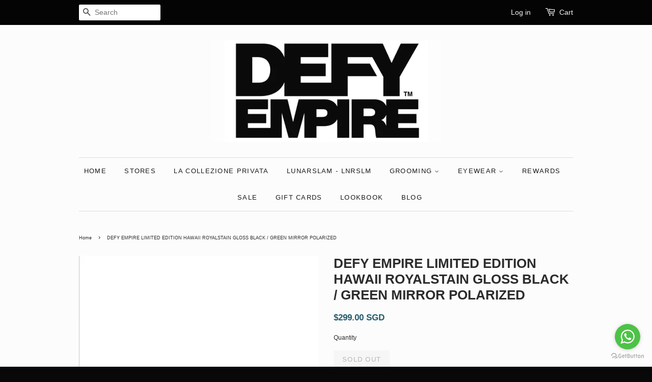

--- FILE ---
content_type: text/html; charset=utf-8
request_url: https://www.defyempire.com/products/limited-edition-hawaii-royalstain-gloss-black-purple-polarized
body_size: 16871
content:
<!doctype html>
<!--[if lt IE 7]><html class="no-js lt-ie9 lt-ie8 lt-ie7" lang="en"> <![endif]-->
<!--[if IE 7]><html class="no-js lt-ie9 lt-ie8" lang="en"> <![endif]-->
<!--[if IE 8]><html class="no-js lt-ie9" lang="en"> <![endif]-->
<!--[if IE 9 ]><html class="ie9 no-js"> <![endif]-->
<!--[if (gt IE 9)|!(IE)]><!--> <html class="no-js"> <!--<![endif]-->
<head>
<!-- Google tag (gtag.js) -->

<script async src="https://www.googletagmanager.com/gtag/js?id=TAG_ID"></script>

<script>

 window.dataLayer = window.dataLayer || [];

 function gtag(){dataLayer.push(arguments);}

 gtag('js', new Date());

 gtag('config', 'TAG_ID');

</script>
  <!-- Basic page needs ================================================== -->
  <meta charset="utf-8">
  <meta http-equiv="X-UA-Compatible" content="IE=edge,chrome=1">

  
  <link rel="shortcut icon" href="//www.defyempire.com/cdn/shop/t/5/assets/favicon.png?v=165973087518729050451464857912" type="image/png" />
  

  <!-- Title and description ================================================== -->
  <title>
  DEFY EMPIRE LIMITED EDITION HAWAII ROYALSTAIN GLOSS BLACK / GREEN MIRR &ndash; Defy Empire Premium Eyewear I Quincy Pomade
  </title>

  
  <meta name="description" content="Synonymous with the Hawaiian beach culture, this collection was designed to reflect the sun, sea, surf and the glorious island life. Embracing the vibrancy of color, fun and liveliness, these sunglasses are the perfect accessory for island hopping, surfing or just beach lounging. The Defy Empire Hawaii collection sungl">
  

  <!-- Social meta ================================================== -->
  

  <meta property="og:type" content="product">
  <meta property="og:title" content="DEFY EMPIRE LIMITED EDITION HAWAII ROYALSTAIN GLOSS BLACK / GREEN MIRROR POLARIZED">
  <meta property="og:url" content="https://www.defyempire.com/products/limited-edition-hawaii-royalstain-gloss-black-purple-polarized">
  
  <meta property="og:image" content="http://www.defyempire.com/cdn/shop/products/IMG_9515_c5009db7-0afa-403b-8bb9-fbffab17d1e5_grande.jpg?v=1627377431">
  <meta property="og:image:secure_url" content="https://www.defyempire.com/cdn/shop/products/IMG_9515_c5009db7-0afa-403b-8bb9-fbffab17d1e5_grande.jpg?v=1627377431">
  
  <meta property="og:image" content="http://www.defyempire.com/cdn/shop/products/IMG_9516_42e8b510-e13e-45bd-b832-bf2ebd24cc1a_grande.jpg?v=1627377431">
  <meta property="og:image:secure_url" content="https://www.defyempire.com/cdn/shop/products/IMG_9516_42e8b510-e13e-45bd-b832-bf2ebd24cc1a_grande.jpg?v=1627377431">
  
  <meta property="og:image" content="http://www.defyempire.com/cdn/shop/products/IMG_9522_154964ff-6246-4beb-a7eb-371cd5535e23_grande.jpg?v=1627377431">
  <meta property="og:image:secure_url" content="https://www.defyempire.com/cdn/shop/products/IMG_9522_154964ff-6246-4beb-a7eb-371cd5535e23_grande.jpg?v=1627377431">
  
  <meta property="og:price:amount" content="299.00">
  <meta property="og:price:currency" content="SGD">


  <meta property="og:description" content="Synonymous with the Hawaiian beach culture, this collection was designed to reflect the sun, sea, surf and the glorious island life. Embracing the vibrancy of color, fun and liveliness, these sunglasses are the perfect accessory for island hopping, surfing or just beach lounging. The Defy Empire Hawaii collection sungl">

<meta property="og:site_name" content="Defy Empire Premium Eyewear I Quincy Pomade">



<meta name="twitter:card" content="summary">




  <meta name="twitter:title" content="DEFY EMPIRE LIMITED EDITION HAWAII ROYALSTAIN GLOSS BLACK / GREEN MIRROR POLARIZED">
  <meta name="twitter:description" content="Synonymous with the Hawaiian beach culture, this collection was designed to reflect the sun, sea, surf and the glorious island life. Embracing the vibrancy of color, fun and liveliness, these sunglasses are the perfect accessory for island hopping, surfing or just beach lounging. The Defy Empire Hawaii collection sunglasses made">
  <meta name="twitter:image" content="https://www.defyempire.com/cdn/shop/products/IMG_9515_c5009db7-0afa-403b-8bb9-fbffab17d1e5_medium.jpg?v=1627377431">
  <meta name="twitter:image:width" content="240">
  <meta name="twitter:image:height" content="240">



  <!-- Helpers ================================================== -->
  <link rel="canonical" href="https://www.defyempire.com/products/limited-edition-hawaii-royalstain-gloss-black-purple-polarized">
  <meta name="viewport" content="width=device-width,initial-scale=1">
  <meta name="theme-color" content="#245d6e">

  <!-- CSS ================================================== -->
  <link href="//www.defyempire.com/cdn/shop/t/5/assets/timber.scss.css?v=34580451237120315101674756069" rel="stylesheet" type="text/css" media="all" />
  <link href="//www.defyempire.com/cdn/shop/t/5/assets/theme.scss.css?v=63488938899228822651674756069" rel="stylesheet" type="text/css" media="all" />

  




  <!-- Header hook for plugins ================================================== -->
  <script>window.performance && window.performance.mark && window.performance.mark('shopify.content_for_header.start');</script><meta id="shopify-digital-wallet" name="shopify-digital-wallet" content="/10516504/digital_wallets/dialog">
<meta name="shopify-checkout-api-token" content="269e16311d02bac602a4fa9d87868584">
<meta id="in-context-paypal-metadata" data-shop-id="10516504" data-venmo-supported="false" data-environment="production" data-locale="en_US" data-paypal-v4="true" data-currency="SGD">
<link rel="alternate" type="application/json+oembed" href="https://www.defyempire.com/products/limited-edition-hawaii-royalstain-gloss-black-purple-polarized.oembed">
<script async="async" src="/checkouts/internal/preloads.js?locale=en-SG"></script>
<script id="shopify-features" type="application/json">{"accessToken":"269e16311d02bac602a4fa9d87868584","betas":["rich-media-storefront-analytics"],"domain":"www.defyempire.com","predictiveSearch":true,"shopId":10516504,"locale":"en"}</script>
<script>var Shopify = Shopify || {};
Shopify.shop = "defy-empire.myshopify.com";
Shopify.locale = "en";
Shopify.currency = {"active":"SGD","rate":"1.0"};
Shopify.country = "SG";
Shopify.theme = {"name":"Minimal","id":56214725,"schema_name":null,"schema_version":null,"theme_store_id":380,"role":"main"};
Shopify.theme.handle = "null";
Shopify.theme.style = {"id":null,"handle":null};
Shopify.cdnHost = "www.defyempire.com/cdn";
Shopify.routes = Shopify.routes || {};
Shopify.routes.root = "/";</script>
<script type="module">!function(o){(o.Shopify=o.Shopify||{}).modules=!0}(window);</script>
<script>!function(o){function n(){var o=[];function n(){o.push(Array.prototype.slice.apply(arguments))}return n.q=o,n}var t=o.Shopify=o.Shopify||{};t.loadFeatures=n(),t.autoloadFeatures=n()}(window);</script>
<script id="shop-js-analytics" type="application/json">{"pageType":"product"}</script>
<script defer="defer" async type="module" src="//www.defyempire.com/cdn/shopifycloud/shop-js/modules/v2/client.init-shop-cart-sync_BdyHc3Nr.en.esm.js"></script>
<script defer="defer" async type="module" src="//www.defyempire.com/cdn/shopifycloud/shop-js/modules/v2/chunk.common_Daul8nwZ.esm.js"></script>
<script type="module">
  await import("//www.defyempire.com/cdn/shopifycloud/shop-js/modules/v2/client.init-shop-cart-sync_BdyHc3Nr.en.esm.js");
await import("//www.defyempire.com/cdn/shopifycloud/shop-js/modules/v2/chunk.common_Daul8nwZ.esm.js");

  window.Shopify.SignInWithShop?.initShopCartSync?.({"fedCMEnabled":true,"windoidEnabled":true});

</script>
<script>(function() {
  var isLoaded = false;
  function asyncLoad() {
    if (isLoaded) return;
    isLoaded = true;
    var urls = ["\/\/shopify.privy.com\/widget.js?shop=defy-empire.myshopify.com","https:\/\/whatshelp.io\/shopify\/widget\/10516504.js?v=1545548898\u0026shop=defy-empire.myshopify.com","https:\/\/js.smile.io\/v1\/smile-shopify.js?shop=defy-empire.myshopify.com","https:\/\/cdn-gp01.grabpay.com\/shopify\/js\/v1\/grab-widget-paylater.js?shop=defy-empire.myshopify.com","https:\/\/cdn.hextom.com\/js\/freeshippingbar.js?shop=defy-empire.myshopify.com","https:\/\/cdn.hextom.com\/js\/quickannouncementbar.js?shop=defy-empire.myshopify.com"];
    for (var i = 0; i < urls.length; i++) {
      var s = document.createElement('script');
      s.type = 'text/javascript';
      s.async = true;
      s.src = urls[i];
      var x = document.getElementsByTagName('script')[0];
      x.parentNode.insertBefore(s, x);
    }
  };
  if(window.attachEvent) {
    window.attachEvent('onload', asyncLoad);
  } else {
    window.addEventListener('load', asyncLoad, false);
  }
})();</script>
<script id="__st">var __st={"a":10516504,"offset":28800,"reqid":"7e2e1d00-74bc-4b44-899e-53132633a84a-1768980116","pageurl":"www.defyempire.com\/products\/limited-edition-hawaii-royalstain-gloss-black-purple-polarized","u":"1211c5fc8352","p":"product","rtyp":"product","rid":2820034693};</script>
<script>window.ShopifyPaypalV4VisibilityTracking = true;</script>
<script id="captcha-bootstrap">!function(){'use strict';const t='contact',e='account',n='new_comment',o=[[t,t],['blogs',n],['comments',n],[t,'customer']],c=[[e,'customer_login'],[e,'guest_login'],[e,'recover_customer_password'],[e,'create_customer']],r=t=>t.map((([t,e])=>`form[action*='/${t}']:not([data-nocaptcha='true']) input[name='form_type'][value='${e}']`)).join(','),a=t=>()=>t?[...document.querySelectorAll(t)].map((t=>t.form)):[];function s(){const t=[...o],e=r(t);return a(e)}const i='password',u='form_key',d=['recaptcha-v3-token','g-recaptcha-response','h-captcha-response',i],f=()=>{try{return window.sessionStorage}catch{return}},m='__shopify_v',_=t=>t.elements[u];function p(t,e,n=!1){try{const o=window.sessionStorage,c=JSON.parse(o.getItem(e)),{data:r}=function(t){const{data:e,action:n}=t;return t[m]||n?{data:e,action:n}:{data:t,action:n}}(c);for(const[e,n]of Object.entries(r))t.elements[e]&&(t.elements[e].value=n);n&&o.removeItem(e)}catch(o){console.error('form repopulation failed',{error:o})}}const l='form_type',E='cptcha';function T(t){t.dataset[E]=!0}const w=window,h=w.document,L='Shopify',v='ce_forms',y='captcha';let A=!1;((t,e)=>{const n=(g='f06e6c50-85a8-45c8-87d0-21a2b65856fe',I='https://cdn.shopify.com/shopifycloud/storefront-forms-hcaptcha/ce_storefront_forms_captcha_hcaptcha.v1.5.2.iife.js',D={infoText:'Protected by hCaptcha',privacyText:'Privacy',termsText:'Terms'},(t,e,n)=>{const o=w[L][v],c=o.bindForm;if(c)return c(t,g,e,D).then(n);var r;o.q.push([[t,g,e,D],n]),r=I,A||(h.body.append(Object.assign(h.createElement('script'),{id:'captcha-provider',async:!0,src:r})),A=!0)});var g,I,D;w[L]=w[L]||{},w[L][v]=w[L][v]||{},w[L][v].q=[],w[L][y]=w[L][y]||{},w[L][y].protect=function(t,e){n(t,void 0,e),T(t)},Object.freeze(w[L][y]),function(t,e,n,w,h,L){const[v,y,A,g]=function(t,e,n){const i=e?o:[],u=t?c:[],d=[...i,...u],f=r(d),m=r(i),_=r(d.filter((([t,e])=>n.includes(e))));return[a(f),a(m),a(_),s()]}(w,h,L),I=t=>{const e=t.target;return e instanceof HTMLFormElement?e:e&&e.form},D=t=>v().includes(t);t.addEventListener('submit',(t=>{const e=I(t);if(!e)return;const n=D(e)&&!e.dataset.hcaptchaBound&&!e.dataset.recaptchaBound,o=_(e),c=g().includes(e)&&(!o||!o.value);(n||c)&&t.preventDefault(),c&&!n&&(function(t){try{if(!f())return;!function(t){const e=f();if(!e)return;const n=_(t);if(!n)return;const o=n.value;o&&e.removeItem(o)}(t);const e=Array.from(Array(32),(()=>Math.random().toString(36)[2])).join('');!function(t,e){_(t)||t.append(Object.assign(document.createElement('input'),{type:'hidden',name:u})),t.elements[u].value=e}(t,e),function(t,e){const n=f();if(!n)return;const o=[...t.querySelectorAll(`input[type='${i}']`)].map((({name:t})=>t)),c=[...d,...o],r={};for(const[a,s]of new FormData(t).entries())c.includes(a)||(r[a]=s);n.setItem(e,JSON.stringify({[m]:1,action:t.action,data:r}))}(t,e)}catch(e){console.error('failed to persist form',e)}}(e),e.submit())}));const S=(t,e)=>{t&&!t.dataset[E]&&(n(t,e.some((e=>e===t))),T(t))};for(const o of['focusin','change'])t.addEventListener(o,(t=>{const e=I(t);D(e)&&S(e,y())}));const B=e.get('form_key'),M=e.get(l),P=B&&M;t.addEventListener('DOMContentLoaded',(()=>{const t=y();if(P)for(const e of t)e.elements[l].value===M&&p(e,B);[...new Set([...A(),...v().filter((t=>'true'===t.dataset.shopifyCaptcha))])].forEach((e=>S(e,t)))}))}(h,new URLSearchParams(w.location.search),n,t,e,['guest_login'])})(!0,!0)}();</script>
<script integrity="sha256-4kQ18oKyAcykRKYeNunJcIwy7WH5gtpwJnB7kiuLZ1E=" data-source-attribution="shopify.loadfeatures" defer="defer" src="//www.defyempire.com/cdn/shopifycloud/storefront/assets/storefront/load_feature-a0a9edcb.js" crossorigin="anonymous"></script>
<script data-source-attribution="shopify.dynamic_checkout.dynamic.init">var Shopify=Shopify||{};Shopify.PaymentButton=Shopify.PaymentButton||{isStorefrontPortableWallets:!0,init:function(){window.Shopify.PaymentButton.init=function(){};var t=document.createElement("script");t.src="https://www.defyempire.com/cdn/shopifycloud/portable-wallets/latest/portable-wallets.en.js",t.type="module",document.head.appendChild(t)}};
</script>
<script data-source-attribution="shopify.dynamic_checkout.buyer_consent">
  function portableWalletsHideBuyerConsent(e){var t=document.getElementById("shopify-buyer-consent"),n=document.getElementById("shopify-subscription-policy-button");t&&n&&(t.classList.add("hidden"),t.setAttribute("aria-hidden","true"),n.removeEventListener("click",e))}function portableWalletsShowBuyerConsent(e){var t=document.getElementById("shopify-buyer-consent"),n=document.getElementById("shopify-subscription-policy-button");t&&n&&(t.classList.remove("hidden"),t.removeAttribute("aria-hidden"),n.addEventListener("click",e))}window.Shopify?.PaymentButton&&(window.Shopify.PaymentButton.hideBuyerConsent=portableWalletsHideBuyerConsent,window.Shopify.PaymentButton.showBuyerConsent=portableWalletsShowBuyerConsent);
</script>
<script data-source-attribution="shopify.dynamic_checkout.cart.bootstrap">document.addEventListener("DOMContentLoaded",(function(){function t(){return document.querySelector("shopify-accelerated-checkout-cart, shopify-accelerated-checkout")}if(t())Shopify.PaymentButton.init();else{new MutationObserver((function(e,n){t()&&(Shopify.PaymentButton.init(),n.disconnect())})).observe(document.body,{childList:!0,subtree:!0})}}));
</script>
<link id="shopify-accelerated-checkout-styles" rel="stylesheet" media="screen" href="https://www.defyempire.com/cdn/shopifycloud/portable-wallets/latest/accelerated-checkout-backwards-compat.css" crossorigin="anonymous">
<style id="shopify-accelerated-checkout-cart">
        #shopify-buyer-consent {
  margin-top: 1em;
  display: inline-block;
  width: 100%;
}

#shopify-buyer-consent.hidden {
  display: none;
}

#shopify-subscription-policy-button {
  background: none;
  border: none;
  padding: 0;
  text-decoration: underline;
  font-size: inherit;
  cursor: pointer;
}

#shopify-subscription-policy-button::before {
  box-shadow: none;
}

      </style>

<script>window.performance && window.performance.mark && window.performance.mark('shopify.content_for_header.end');</script>

  

<!--[if lt IE 9]>
<script src="//cdnjs.cloudflare.com/ajax/libs/html5shiv/3.7.2/html5shiv.min.js" type="text/javascript"></script>
<script src="//www.defyempire.com/cdn/shop/t/5/assets/respond.min.js?v=52248677837542619231446887232" type="text/javascript"></script>
<link href="//www.defyempire.com/cdn/shop/t/5/assets/respond-proxy.html" id="respond-proxy" rel="respond-proxy" />
<link href="//www.defyempire.com/search?q=8a00beabf634b053447f78434cc0d55f" id="respond-redirect" rel="respond-redirect" />
<script src="//www.defyempire.com/search?q=8a00beabf634b053447f78434cc0d55f" type="text/javascript"></script>
<![endif]-->



  <script src="//ajax.googleapis.com/ajax/libs/jquery/1.11.0/jquery.min.js" type="text/javascript"></script>
  <script src="//www.defyempire.com/cdn/shop/t/5/assets/modernizr.min.js?v=26620055551102246001446887231" type="text/javascript"></script>

  
  



            <!-- hoolah merchant library start -->
            <script src="https://merchant.cdn.hoolah.co/c5f4a86c-42c8-56fb-ac02-20b230b09a95/hoolah-library.js" defer="defer"></script>
            <!-- hoolah merchant library end -->

        <script>
var grab_widget_visiblity='1';
var grab_widget_tenure='4';
var grab_widget_money_format = "${{amount}} SGD";
var grab_data_currency_code = 'SGD';
var grab_widget_current_page_type = 'product';
var grab_page_config_param =  [];
</script>

<script>
grab_page_config_param.push({"page":"product","type":"multi_line","price_element":".product-single__prices .product-single__price","element_holder":".product-single__prices","position":"last_child"});
</script>
<link href="https://monorail-edge.shopifysvc.com" rel="dns-prefetch">
<script>(function(){if ("sendBeacon" in navigator && "performance" in window) {try {var session_token_from_headers = performance.getEntriesByType('navigation')[0].serverTiming.find(x => x.name == '_s').description;} catch {var session_token_from_headers = undefined;}var session_cookie_matches = document.cookie.match(/_shopify_s=([^;]*)/);var session_token_from_cookie = session_cookie_matches && session_cookie_matches.length === 2 ? session_cookie_matches[1] : "";var session_token = session_token_from_headers || session_token_from_cookie || "";function handle_abandonment_event(e) {var entries = performance.getEntries().filter(function(entry) {return /monorail-edge.shopifysvc.com/.test(entry.name);});if (!window.abandonment_tracked && entries.length === 0) {window.abandonment_tracked = true;var currentMs = Date.now();var navigation_start = performance.timing.navigationStart;var payload = {shop_id: 10516504,url: window.location.href,navigation_start,duration: currentMs - navigation_start,session_token,page_type: "product"};window.navigator.sendBeacon("https://monorail-edge.shopifysvc.com/v1/produce", JSON.stringify({schema_id: "online_store_buyer_site_abandonment/1.1",payload: payload,metadata: {event_created_at_ms: currentMs,event_sent_at_ms: currentMs}}));}}window.addEventListener('pagehide', handle_abandonment_event);}}());</script>
<script id="web-pixels-manager-setup">(function e(e,d,r,n,o){if(void 0===o&&(o={}),!Boolean(null===(a=null===(i=window.Shopify)||void 0===i?void 0:i.analytics)||void 0===a?void 0:a.replayQueue)){var i,a;window.Shopify=window.Shopify||{};var t=window.Shopify;t.analytics=t.analytics||{};var s=t.analytics;s.replayQueue=[],s.publish=function(e,d,r){return s.replayQueue.push([e,d,r]),!0};try{self.performance.mark("wpm:start")}catch(e){}var l=function(){var e={modern:/Edge?\/(1{2}[4-9]|1[2-9]\d|[2-9]\d{2}|\d{4,})\.\d+(\.\d+|)|Firefox\/(1{2}[4-9]|1[2-9]\d|[2-9]\d{2}|\d{4,})\.\d+(\.\d+|)|Chrom(ium|e)\/(9{2}|\d{3,})\.\d+(\.\d+|)|(Maci|X1{2}).+ Version\/(15\.\d+|(1[6-9]|[2-9]\d|\d{3,})\.\d+)([,.]\d+|)( \(\w+\)|)( Mobile\/\w+|) Safari\/|Chrome.+OPR\/(9{2}|\d{3,})\.\d+\.\d+|(CPU[ +]OS|iPhone[ +]OS|CPU[ +]iPhone|CPU IPhone OS|CPU iPad OS)[ +]+(15[._]\d+|(1[6-9]|[2-9]\d|\d{3,})[._]\d+)([._]\d+|)|Android:?[ /-](13[3-9]|1[4-9]\d|[2-9]\d{2}|\d{4,})(\.\d+|)(\.\d+|)|Android.+Firefox\/(13[5-9]|1[4-9]\d|[2-9]\d{2}|\d{4,})\.\d+(\.\d+|)|Android.+Chrom(ium|e)\/(13[3-9]|1[4-9]\d|[2-9]\d{2}|\d{4,})\.\d+(\.\d+|)|SamsungBrowser\/([2-9]\d|\d{3,})\.\d+/,legacy:/Edge?\/(1[6-9]|[2-9]\d|\d{3,})\.\d+(\.\d+|)|Firefox\/(5[4-9]|[6-9]\d|\d{3,})\.\d+(\.\d+|)|Chrom(ium|e)\/(5[1-9]|[6-9]\d|\d{3,})\.\d+(\.\d+|)([\d.]+$|.*Safari\/(?![\d.]+ Edge\/[\d.]+$))|(Maci|X1{2}).+ Version\/(10\.\d+|(1[1-9]|[2-9]\d|\d{3,})\.\d+)([,.]\d+|)( \(\w+\)|)( Mobile\/\w+|) Safari\/|Chrome.+OPR\/(3[89]|[4-9]\d|\d{3,})\.\d+\.\d+|(CPU[ +]OS|iPhone[ +]OS|CPU[ +]iPhone|CPU IPhone OS|CPU iPad OS)[ +]+(10[._]\d+|(1[1-9]|[2-9]\d|\d{3,})[._]\d+)([._]\d+|)|Android:?[ /-](13[3-9]|1[4-9]\d|[2-9]\d{2}|\d{4,})(\.\d+|)(\.\d+|)|Mobile Safari.+OPR\/([89]\d|\d{3,})\.\d+\.\d+|Android.+Firefox\/(13[5-9]|1[4-9]\d|[2-9]\d{2}|\d{4,})\.\d+(\.\d+|)|Android.+Chrom(ium|e)\/(13[3-9]|1[4-9]\d|[2-9]\d{2}|\d{4,})\.\d+(\.\d+|)|Android.+(UC? ?Browser|UCWEB|U3)[ /]?(15\.([5-9]|\d{2,})|(1[6-9]|[2-9]\d|\d{3,})\.\d+)\.\d+|SamsungBrowser\/(5\.\d+|([6-9]|\d{2,})\.\d+)|Android.+MQ{2}Browser\/(14(\.(9|\d{2,})|)|(1[5-9]|[2-9]\d|\d{3,})(\.\d+|))(\.\d+|)|K[Aa][Ii]OS\/(3\.\d+|([4-9]|\d{2,})\.\d+)(\.\d+|)/},d=e.modern,r=e.legacy,n=navigator.userAgent;return n.match(d)?"modern":n.match(r)?"legacy":"unknown"}(),u="modern"===l?"modern":"legacy",c=(null!=n?n:{modern:"",legacy:""})[u],f=function(e){return[e.baseUrl,"/wpm","/b",e.hashVersion,"modern"===e.buildTarget?"m":"l",".js"].join("")}({baseUrl:d,hashVersion:r,buildTarget:u}),m=function(e){var d=e.version,r=e.bundleTarget,n=e.surface,o=e.pageUrl,i=e.monorailEndpoint;return{emit:function(e){var a=e.status,t=e.errorMsg,s=(new Date).getTime(),l=JSON.stringify({metadata:{event_sent_at_ms:s},events:[{schema_id:"web_pixels_manager_load/3.1",payload:{version:d,bundle_target:r,page_url:o,status:a,surface:n,error_msg:t},metadata:{event_created_at_ms:s}}]});if(!i)return console&&console.warn&&console.warn("[Web Pixels Manager] No Monorail endpoint provided, skipping logging."),!1;try{return self.navigator.sendBeacon.bind(self.navigator)(i,l)}catch(e){}var u=new XMLHttpRequest;try{return u.open("POST",i,!0),u.setRequestHeader("Content-Type","text/plain"),u.send(l),!0}catch(e){return console&&console.warn&&console.warn("[Web Pixels Manager] Got an unhandled error while logging to Monorail."),!1}}}}({version:r,bundleTarget:l,surface:e.surface,pageUrl:self.location.href,monorailEndpoint:e.monorailEndpoint});try{o.browserTarget=l,function(e){var d=e.src,r=e.async,n=void 0===r||r,o=e.onload,i=e.onerror,a=e.sri,t=e.scriptDataAttributes,s=void 0===t?{}:t,l=document.createElement("script"),u=document.querySelector("head"),c=document.querySelector("body");if(l.async=n,l.src=d,a&&(l.integrity=a,l.crossOrigin="anonymous"),s)for(var f in s)if(Object.prototype.hasOwnProperty.call(s,f))try{l.dataset[f]=s[f]}catch(e){}if(o&&l.addEventListener("load",o),i&&l.addEventListener("error",i),u)u.appendChild(l);else{if(!c)throw new Error("Did not find a head or body element to append the script");c.appendChild(l)}}({src:f,async:!0,onload:function(){if(!function(){var e,d;return Boolean(null===(d=null===(e=window.Shopify)||void 0===e?void 0:e.analytics)||void 0===d?void 0:d.initialized)}()){var d=window.webPixelsManager.init(e)||void 0;if(d){var r=window.Shopify.analytics;r.replayQueue.forEach((function(e){var r=e[0],n=e[1],o=e[2];d.publishCustomEvent(r,n,o)})),r.replayQueue=[],r.publish=d.publishCustomEvent,r.visitor=d.visitor,r.initialized=!0}}},onerror:function(){return m.emit({status:"failed",errorMsg:"".concat(f," has failed to load")})},sri:function(e){var d=/^sha384-[A-Za-z0-9+/=]+$/;return"string"==typeof e&&d.test(e)}(c)?c:"",scriptDataAttributes:o}),m.emit({status:"loading"})}catch(e){m.emit({status:"failed",errorMsg:(null==e?void 0:e.message)||"Unknown error"})}}})({shopId: 10516504,storefrontBaseUrl: "https://www.defyempire.com",extensionsBaseUrl: "https://extensions.shopifycdn.com/cdn/shopifycloud/web-pixels-manager",monorailEndpoint: "https://monorail-edge.shopifysvc.com/unstable/produce_batch",surface: "storefront-renderer",enabledBetaFlags: ["2dca8a86"],webPixelsConfigList: [{"id":"41713798","eventPayloadVersion":"v1","runtimeContext":"LAX","scriptVersion":"1","type":"CUSTOM","privacyPurposes":["MARKETING"],"name":"Meta pixel (migrated)"},{"id":"shopify-app-pixel","configuration":"{}","eventPayloadVersion":"v1","runtimeContext":"STRICT","scriptVersion":"0450","apiClientId":"shopify-pixel","type":"APP","privacyPurposes":["ANALYTICS","MARKETING"]},{"id":"shopify-custom-pixel","eventPayloadVersion":"v1","runtimeContext":"LAX","scriptVersion":"0450","apiClientId":"shopify-pixel","type":"CUSTOM","privacyPurposes":["ANALYTICS","MARKETING"]}],isMerchantRequest: false,initData: {"shop":{"name":"Defy Empire Premium Eyewear I Quincy Pomade","paymentSettings":{"currencyCode":"SGD"},"myshopifyDomain":"defy-empire.myshopify.com","countryCode":"SG","storefrontUrl":"https:\/\/www.defyempire.com"},"customer":null,"cart":null,"checkout":null,"productVariants":[{"price":{"amount":299.0,"currencyCode":"SGD"},"product":{"title":"DEFY EMPIRE LIMITED EDITION HAWAII ROYALSTAIN GLOSS BLACK \/ GREEN MIRROR POLARIZED","vendor":"Defy Empire","id":"2820034693","untranslatedTitle":"DEFY EMPIRE LIMITED EDITION HAWAII ROYALSTAIN GLOSS BLACK \/ GREEN MIRROR POLARIZED","url":"\/products\/limited-edition-hawaii-royalstain-gloss-black-purple-polarized","type":"Sunglasses"},"id":"8262875973","image":{"src":"\/\/www.defyempire.com\/cdn\/shop\/products\/IMG_9515_c5009db7-0afa-403b-8bb9-fbffab17d1e5.jpg?v=1627377431"},"sku":"HW06","title":"Default Title","untranslatedTitle":"Default Title"}],"purchasingCompany":null},},"https://www.defyempire.com/cdn","fcfee988w5aeb613cpc8e4bc33m6693e112",{"modern":"","legacy":""},{"shopId":"10516504","storefrontBaseUrl":"https:\/\/www.defyempire.com","extensionBaseUrl":"https:\/\/extensions.shopifycdn.com\/cdn\/shopifycloud\/web-pixels-manager","surface":"storefront-renderer","enabledBetaFlags":"[\"2dca8a86\"]","isMerchantRequest":"false","hashVersion":"fcfee988w5aeb613cpc8e4bc33m6693e112","publish":"custom","events":"[[\"page_viewed\",{}],[\"product_viewed\",{\"productVariant\":{\"price\":{\"amount\":299.0,\"currencyCode\":\"SGD\"},\"product\":{\"title\":\"DEFY EMPIRE LIMITED EDITION HAWAII ROYALSTAIN GLOSS BLACK \/ GREEN MIRROR POLARIZED\",\"vendor\":\"Defy Empire\",\"id\":\"2820034693\",\"untranslatedTitle\":\"DEFY EMPIRE LIMITED EDITION HAWAII ROYALSTAIN GLOSS BLACK \/ GREEN MIRROR POLARIZED\",\"url\":\"\/products\/limited-edition-hawaii-royalstain-gloss-black-purple-polarized\",\"type\":\"Sunglasses\"},\"id\":\"8262875973\",\"image\":{\"src\":\"\/\/www.defyempire.com\/cdn\/shop\/products\/IMG_9515_c5009db7-0afa-403b-8bb9-fbffab17d1e5.jpg?v=1627377431\"},\"sku\":\"HW06\",\"title\":\"Default Title\",\"untranslatedTitle\":\"Default Title\"}}]]"});</script><script>
  window.ShopifyAnalytics = window.ShopifyAnalytics || {};
  window.ShopifyAnalytics.meta = window.ShopifyAnalytics.meta || {};
  window.ShopifyAnalytics.meta.currency = 'SGD';
  var meta = {"product":{"id":2820034693,"gid":"gid:\/\/shopify\/Product\/2820034693","vendor":"Defy Empire","type":"Sunglasses","handle":"limited-edition-hawaii-royalstain-gloss-black-purple-polarized","variants":[{"id":8262875973,"price":29900,"name":"DEFY EMPIRE LIMITED EDITION HAWAII ROYALSTAIN GLOSS BLACK \/ GREEN MIRROR POLARIZED","public_title":null,"sku":"HW06"}],"remote":false},"page":{"pageType":"product","resourceType":"product","resourceId":2820034693,"requestId":"7e2e1d00-74bc-4b44-899e-53132633a84a-1768980116"}};
  for (var attr in meta) {
    window.ShopifyAnalytics.meta[attr] = meta[attr];
  }
</script>
<script class="analytics">
  (function () {
    var customDocumentWrite = function(content) {
      var jquery = null;

      if (window.jQuery) {
        jquery = window.jQuery;
      } else if (window.Checkout && window.Checkout.$) {
        jquery = window.Checkout.$;
      }

      if (jquery) {
        jquery('body').append(content);
      }
    };

    var hasLoggedConversion = function(token) {
      if (token) {
        return document.cookie.indexOf('loggedConversion=' + token) !== -1;
      }
      return false;
    }

    var setCookieIfConversion = function(token) {
      if (token) {
        var twoMonthsFromNow = new Date(Date.now());
        twoMonthsFromNow.setMonth(twoMonthsFromNow.getMonth() + 2);

        document.cookie = 'loggedConversion=' + token + '; expires=' + twoMonthsFromNow;
      }
    }

    var trekkie = window.ShopifyAnalytics.lib = window.trekkie = window.trekkie || [];
    if (trekkie.integrations) {
      return;
    }
    trekkie.methods = [
      'identify',
      'page',
      'ready',
      'track',
      'trackForm',
      'trackLink'
    ];
    trekkie.factory = function(method) {
      return function() {
        var args = Array.prototype.slice.call(arguments);
        args.unshift(method);
        trekkie.push(args);
        return trekkie;
      };
    };
    for (var i = 0; i < trekkie.methods.length; i++) {
      var key = trekkie.methods[i];
      trekkie[key] = trekkie.factory(key);
    }
    trekkie.load = function(config) {
      trekkie.config = config || {};
      trekkie.config.initialDocumentCookie = document.cookie;
      var first = document.getElementsByTagName('script')[0];
      var script = document.createElement('script');
      script.type = 'text/javascript';
      script.onerror = function(e) {
        var scriptFallback = document.createElement('script');
        scriptFallback.type = 'text/javascript';
        scriptFallback.onerror = function(error) {
                var Monorail = {
      produce: function produce(monorailDomain, schemaId, payload) {
        var currentMs = new Date().getTime();
        var event = {
          schema_id: schemaId,
          payload: payload,
          metadata: {
            event_created_at_ms: currentMs,
            event_sent_at_ms: currentMs
          }
        };
        return Monorail.sendRequest("https://" + monorailDomain + "/v1/produce", JSON.stringify(event));
      },
      sendRequest: function sendRequest(endpointUrl, payload) {
        // Try the sendBeacon API
        if (window && window.navigator && typeof window.navigator.sendBeacon === 'function' && typeof window.Blob === 'function' && !Monorail.isIos12()) {
          var blobData = new window.Blob([payload], {
            type: 'text/plain'
          });

          if (window.navigator.sendBeacon(endpointUrl, blobData)) {
            return true;
          } // sendBeacon was not successful

        } // XHR beacon

        var xhr = new XMLHttpRequest();

        try {
          xhr.open('POST', endpointUrl);
          xhr.setRequestHeader('Content-Type', 'text/plain');
          xhr.send(payload);
        } catch (e) {
          console.log(e);
        }

        return false;
      },
      isIos12: function isIos12() {
        return window.navigator.userAgent.lastIndexOf('iPhone; CPU iPhone OS 12_') !== -1 || window.navigator.userAgent.lastIndexOf('iPad; CPU OS 12_') !== -1;
      }
    };
    Monorail.produce('monorail-edge.shopifysvc.com',
      'trekkie_storefront_load_errors/1.1',
      {shop_id: 10516504,
      theme_id: 56214725,
      app_name: "storefront",
      context_url: window.location.href,
      source_url: "//www.defyempire.com/cdn/s/trekkie.storefront.cd680fe47e6c39ca5d5df5f0a32d569bc48c0f27.min.js"});

        };
        scriptFallback.async = true;
        scriptFallback.src = '//www.defyempire.com/cdn/s/trekkie.storefront.cd680fe47e6c39ca5d5df5f0a32d569bc48c0f27.min.js';
        first.parentNode.insertBefore(scriptFallback, first);
      };
      script.async = true;
      script.src = '//www.defyempire.com/cdn/s/trekkie.storefront.cd680fe47e6c39ca5d5df5f0a32d569bc48c0f27.min.js';
      first.parentNode.insertBefore(script, first);
    };
    trekkie.load(
      {"Trekkie":{"appName":"storefront","development":false,"defaultAttributes":{"shopId":10516504,"isMerchantRequest":null,"themeId":56214725,"themeCityHash":"10810725774857058678","contentLanguage":"en","currency":"SGD","eventMetadataId":"d6387c58-5323-4b65-95ba-5a9229542a0b"},"isServerSideCookieWritingEnabled":true,"monorailRegion":"shop_domain","enabledBetaFlags":["65f19447"]},"Session Attribution":{},"S2S":{"facebookCapiEnabled":false,"source":"trekkie-storefront-renderer","apiClientId":580111}}
    );

    var loaded = false;
    trekkie.ready(function() {
      if (loaded) return;
      loaded = true;

      window.ShopifyAnalytics.lib = window.trekkie;

      var originalDocumentWrite = document.write;
      document.write = customDocumentWrite;
      try { window.ShopifyAnalytics.merchantGoogleAnalytics.call(this); } catch(error) {};
      document.write = originalDocumentWrite;

      window.ShopifyAnalytics.lib.page(null,{"pageType":"product","resourceType":"product","resourceId":2820034693,"requestId":"7e2e1d00-74bc-4b44-899e-53132633a84a-1768980116","shopifyEmitted":true});

      var match = window.location.pathname.match(/checkouts\/(.+)\/(thank_you|post_purchase)/)
      var token = match? match[1]: undefined;
      if (!hasLoggedConversion(token)) {
        setCookieIfConversion(token);
        window.ShopifyAnalytics.lib.track("Viewed Product",{"currency":"SGD","variantId":8262875973,"productId":2820034693,"productGid":"gid:\/\/shopify\/Product\/2820034693","name":"DEFY EMPIRE LIMITED EDITION HAWAII ROYALSTAIN GLOSS BLACK \/ GREEN MIRROR POLARIZED","price":"299.00","sku":"HW06","brand":"Defy Empire","variant":null,"category":"Sunglasses","nonInteraction":true,"remote":false},undefined,undefined,{"shopifyEmitted":true});
      window.ShopifyAnalytics.lib.track("monorail:\/\/trekkie_storefront_viewed_product\/1.1",{"currency":"SGD","variantId":8262875973,"productId":2820034693,"productGid":"gid:\/\/shopify\/Product\/2820034693","name":"DEFY EMPIRE LIMITED EDITION HAWAII ROYALSTAIN GLOSS BLACK \/ GREEN MIRROR POLARIZED","price":"299.00","sku":"HW06","brand":"Defy Empire","variant":null,"category":"Sunglasses","nonInteraction":true,"remote":false,"referer":"https:\/\/www.defyempire.com\/products\/limited-edition-hawaii-royalstain-gloss-black-purple-polarized"});
      }
    });


        var eventsListenerScript = document.createElement('script');
        eventsListenerScript.async = true;
        eventsListenerScript.src = "//www.defyempire.com/cdn/shopifycloud/storefront/assets/shop_events_listener-3da45d37.js";
        document.getElementsByTagName('head')[0].appendChild(eventsListenerScript);

})();</script>
<script
  defer
  src="https://www.defyempire.com/cdn/shopifycloud/perf-kit/shopify-perf-kit-3.0.4.min.js"
  data-application="storefront-renderer"
  data-shop-id="10516504"
  data-render-region="gcp-us-central1"
  data-page-type="product"
  data-theme-instance-id="56214725"
  data-theme-name=""
  data-theme-version=""
  data-monorail-region="shop_domain"
  data-resource-timing-sampling-rate="10"
  data-shs="true"
  data-shs-beacon="true"
  data-shs-export-with-fetch="true"
  data-shs-logs-sample-rate="1"
  data-shs-beacon-endpoint="https://www.defyempire.com/api/collect"
></script>
</head>
        

<body id="defy-empire-limited-edition-hawaii-royalstain-gloss-black-green-mirr" class="template-product" >

  <div class="header-bar">
  <div class="wrapper medium-down--hide">
    <div class="post-large--display-table">

      <div class="header-bar__left post-large--display-table-cell">

        

        

        
          
            <div class="header-bar__module header-bar__search">
              


  <form action="/search" method="get" class="header-bar__search-form clearfix" role="search">
    
    <button type="submit" class="btn icon-fallback-text header-bar__search-submit">
      <span class="icon icon-search" aria-hidden="true"></span>
      <span class="fallback-text">Search</span>
    </button>
    <input type="search" name="q" value="" aria-label="Search" class="header-bar__search-input" placeholder="Search">
  </form>


            </div>
          
        

      </div>

      <div class="header-bar__right post-large--display-table-cell">

        
          <ul class="header-bar__module header-bar__module--list">
            
              <li>
                <a href="https://shopify.com/10516504/account?locale=en&amp;region_country=SG" id="customer_login_link">Log in</a>
              </li>
            
          </ul>
        

        <div class="header-bar__module">
          <span class="header-bar__sep" aria-hidden="true"></span>
          <a href="/cart" class="cart-page-link">
            <span class="icon icon-cart header-bar__cart-icon" aria-hidden="true"></span>
          </a>
        </div>

        <div class="header-bar__module">
          <a href="/cart" class="cart-page-link">
            Cart
            <span class="cart-count header-bar__cart-count hidden-count">0</span>
          </a>
        </div>

        
          
        

      </div>
    </div>
  </div>
  <div class="wrapper post-large--hide">
    <button type="button" class="mobile-nav-trigger" id="MobileNavTrigger">
      <span class="icon icon-hamburger" aria-hidden="true"></span>
      Menu
    </button>
    <a href="/cart" class="cart-page-link mobile-cart-page-link">
      <span class="icon icon-cart header-bar__cart-icon" aria-hidden="true"></span>
      Cart <span class="cart-count hidden-count">0</span>
    </a>
  </div>
  <ul id="MobileNav" class="mobile-nav post-large--hide">
  
  
  
  <li class="mobile-nav__link" aria-haspopup="true">
    
      <a href="/" class="mobile-nav">
        HOME
      </a>
    
  </li>
  
  
  <li class="mobile-nav__link" aria-haspopup="true">
    
      <a href="/pages/stores" class="mobile-nav">
        STORES
      </a>
    
  </li>
  
  
  <li class="mobile-nav__link" aria-haspopup="true">
    
      <a href="/collections/la-collezione-privata-by-ewen-woo" class="mobile-nav">
        LA COLLEZIONE PRIVATA
      </a>
    
  </li>
  
  
  <li class="mobile-nav__link" aria-haspopup="true">
    
      <a href="/collections/lunarslam-lnrslm" class="mobile-nav">
        LUNARSLAM - LNRSLM
      </a>
    
  </li>
  
  
  <li class="mobile-nav__link" aria-haspopup="true">
    
      <a href="/collections/grooming" class="mobile-nav__sublist-trigger">
        GROOMING
        <span class="icon-fallback-text mobile-nav__sublist-expand">
  <span class="icon icon-plus" aria-hidden="true"></span>
  <span class="fallback-text">+</span>
</span>
<span class="icon-fallback-text mobile-nav__sublist-contract">
  <span class="icon icon-minus" aria-hidden="true"></span>
  <span class="fallback-text">-</span>
</span>
      </a>
      <ul class="mobile-nav__sublist">  
        
          <li class="mobile-nav__sublist-link">
            <a href="/collections/latest-arrival-grooming">LATEST ARRIVALS GROOMING</a>
          </li>
        
          <li class="mobile-nav__sublist-link">
            <a href="/collections/top-sellers-grooming">BEST SELLING GROOMING </a>
          </li>
        
          <li class="mobile-nav__sublist-link">
            <a href="/collections/limited-edition">LIMITED EDITION</a>
          </li>
        
          <li class="mobile-nav__sublist-link">
            <a href="/collections/quincy-bundles">QUINCY BUNDLE DEALS</a>
          </li>
        
          <li class="mobile-nav__sublist-link">
            <a href="/collections/quincy-pomades">QUINCY POMADES</a>
          </li>
        
          <li class="mobile-nav__sublist-link">
            <a href="/collections/quincy-matte-paste">QUINCY MATTE PASTES</a>
          </li>
        
          <li class="mobile-nav__sublist-link">
            <a href="/collections/quincy-control-clay">QUINCY CONTROL CLAY</a>
          </li>
        
          <li class="mobile-nav__sublist-link">
            <a href="/products/quincy-fiber-gel-260ml">QUINCY FIBER GEL</a>
          </li>
        
          <li class="mobile-nav__sublist-link">
            <a href="/collections/eau-de-parfum">QUINCY EAU DE PARFUM</a>
          </li>
        
          <li class="mobile-nav__sublist-link">
            <a href="/collections/quincy-hair-and-body-mist">QUINCY HAIR AND BODY MISTS</a>
          </li>
        
          <li class="mobile-nav__sublist-link">
            <a href="/collections/quincy-hair-and-skin-elixir">QUINCY HAIR AND SKIN ELIXIR</a>
          </li>
        
          <li class="mobile-nav__sublist-link">
            <a href="/collections/quincy-color-chaos">QUINCY COLOR CHAOS</a>
          </li>
        
          <li class="mobile-nav__sublist-link">
            <a href="/collections/quincy-combs">QUINCY ACCESSORIES</a>
          </li>
        
          <li class="mobile-nav__sublist-link">
            <a href="/collections/combs-and-brushes">COMBS AND BRUSHES</a>
          </li>
        
      </ul>
    
  </li>
  
  
  <li class="mobile-nav__link" aria-haspopup="true">
    
      <a href="/collections/eyewear" class="mobile-nav__sublist-trigger">
        EYEWEAR
        <span class="icon-fallback-text mobile-nav__sublist-expand">
  <span class="icon icon-plus" aria-hidden="true"></span>
  <span class="fallback-text">+</span>
</span>
<span class="icon-fallback-text mobile-nav__sublist-contract">
  <span class="icon icon-minus" aria-hidden="true"></span>
  <span class="fallback-text">-</span>
</span>
      </a>
      <ul class="mobile-nav__sublist">  
        
          <li class="mobile-nav__sublist-link">
            <a href="/collections/latest-arrival-eyewear">LATEST ARRIVALS EYEWEAR</a>
          </li>
        
          <li class="mobile-nav__sublist-link">
            <a href="/collections/best-sellers">BEST SELLING EYEWEAR </a>
          </li>
        
          <li class="mobile-nav__sublist-link">
            <a href="/collections/kid-s-sunglasses">KID’S SUNGLASSES</a>
          </li>
        
          <li class="mobile-nav__sublist-link">
            <a href="/collections/de-noble">DE NOBLE - LUXURY SUNGLASSES</a>
          </li>
        
          <li class="mobile-nav__sublist-link">
            <a href="/collections/dfyemp">DFYEMP - STREET SUNGLASSES</a>
          </li>
        
          <li class="mobile-nav__sublist-link">
            <a href="/collections/de-extreme">DE EXTREME - SPORTS SUNGLASSES</a>
          </li>
        
          <li class="mobile-nav__sublist-link">
            <a href="/collections/lunarslam-lnrslm">LUNARSLAM- LNRSLM</a>
          </li>
        
          <li class="mobile-nav__sublist-link">
            <a href="/collections/blue-light-blocking-glasses">BLUE LIGHT BLOCKING GLASSES</a>
          </li>
        
          <li class="mobile-nav__sublist-link">
            <a href="/collections/accessories">ACCESSORIES</a>
          </li>
        
      </ul>
    
  </li>
  
  
  <li class="mobile-nav__link" aria-haspopup="true">
    
      <a href="/pages/rewards" class="mobile-nav">
        REWARDS
      </a>
    
  </li>
  
  
  <li class="mobile-nav__link" aria-haspopup="true">
    
      <a href="/collections/sale" class="mobile-nav">
        SALE
      </a>
    
  </li>
  
  
  <li class="mobile-nav__link" aria-haspopup="true">
    
      <a href="/products/defy-empire-quincy-pomade-gift-card" class="mobile-nav">
        GIFT CARDS
      </a>
    
  </li>
  
  
  <li class="mobile-nav__link" aria-haspopup="true">
    
      <a href="/pages/lookbook" class="mobile-nav">
        LOOKBOOK
      </a>
    
  </li>
  
  
  <li class="mobile-nav__link" aria-haspopup="true">
    
      <a href="/blogs/defy-empire-blog" class="mobile-nav">
        BLOG
      </a>
    
  </li>
  

  
    
      <li class="mobile-nav__link">
        <a href="https://shopify.com/10516504/account?locale=en&amp;region_country=SG" id="customer_login_link">Log in</a>
      </li>
      
        <li class="mobile-nav__link">
          <a href="https://shopify.com/10516504/account?locale=en" id="customer_register_link">Create account</a>
        </li>
      
    
  
  
  <li class="mobile-nav__link">
    
      <div class="header-bar__module header-bar__search">
        


  <form action="/search" method="get" class="header-bar__search-form clearfix" role="search">
    
    <button type="submit" class="btn icon-fallback-text header-bar__search-submit">
      <span class="icon icon-search" aria-hidden="true"></span>
      <span class="fallback-text">Search</span>
    </button>
    <input type="search" name="q" value="" aria-label="Search" class="header-bar__search-input" placeholder="Search">
  </form>


      </div>
    
  </li>
  
</ul>

</div>


  <header class="site-header" role="banner">
    <div class="wrapper">

      

      <div class="grid--full">
        <div class="grid__item">
          
            <div class="h1 site-header__logo" itemscope itemtype="http://schema.org/Organization">
          
            
              <a href="/" itemprop="url">
                <img src="//www.defyempire.com/cdn/shop/t/5/assets/logo.png?v=9489887540815413041446892911" alt="Defy Empire Premium Eyewear I Quincy Pomade" itemprop="logo">
              </a>
            
          
            </div>
          
          
        </div>
      </div>
      <div class="grid--full medium-down--hide">
        <div class="grid__item">
          
<ul class="site-nav" id="AccessibleNav">
  
    
    
    
      <li >
        <a href="/" class="site-nav__link">HOME</a>
      </li>
    
  
    
    
    
      <li >
        <a href="/pages/stores" class="site-nav__link">STORES</a>
      </li>
    
  
    
    
    
      <li >
        <a href="/collections/la-collezione-privata-by-ewen-woo" class="site-nav__link">LA COLLEZIONE PRIVATA</a>
      </li>
    
  
    
    
    
      <li >
        <a href="/collections/lunarslam-lnrslm" class="site-nav__link">LUNARSLAM - LNRSLM</a>
      </li>
    
  
    
    
    
      <li class="site-nav--has-dropdown" aria-haspopup="true">
        <a href="/collections/grooming" class="site-nav__link">
          GROOMING
          <span class="icon-fallback-text">
            <span class="icon icon-arrow-down" aria-hidden="true"></span>
          </span>
        </a>
        <ul class="site-nav__dropdown">
          
            <li>
              <a href="/collections/latest-arrival-grooming" class="site-nav__link">LATEST ARRIVALS GROOMING</a>
            </li>
          
            <li>
              <a href="/collections/top-sellers-grooming" class="site-nav__link">BEST SELLING GROOMING </a>
            </li>
          
            <li>
              <a href="/collections/limited-edition" class="site-nav__link">LIMITED EDITION</a>
            </li>
          
            <li>
              <a href="/collections/quincy-bundles" class="site-nav__link">QUINCY BUNDLE DEALS</a>
            </li>
          
            <li>
              <a href="/collections/quincy-pomades" class="site-nav__link">QUINCY POMADES</a>
            </li>
          
            <li>
              <a href="/collections/quincy-matte-paste" class="site-nav__link">QUINCY MATTE PASTES</a>
            </li>
          
            <li>
              <a href="/collections/quincy-control-clay" class="site-nav__link">QUINCY CONTROL CLAY</a>
            </li>
          
            <li>
              <a href="/products/quincy-fiber-gel-260ml" class="site-nav__link">QUINCY FIBER GEL</a>
            </li>
          
            <li>
              <a href="/collections/eau-de-parfum" class="site-nav__link">QUINCY EAU DE PARFUM</a>
            </li>
          
            <li>
              <a href="/collections/quincy-hair-and-body-mist" class="site-nav__link">QUINCY HAIR AND BODY MISTS</a>
            </li>
          
            <li>
              <a href="/collections/quincy-hair-and-skin-elixir" class="site-nav__link">QUINCY HAIR AND SKIN ELIXIR</a>
            </li>
          
            <li>
              <a href="/collections/quincy-color-chaos" class="site-nav__link">QUINCY COLOR CHAOS</a>
            </li>
          
            <li>
              <a href="/collections/quincy-combs" class="site-nav__link">QUINCY ACCESSORIES</a>
            </li>
          
            <li>
              <a href="/collections/combs-and-brushes" class="site-nav__link">COMBS AND BRUSHES</a>
            </li>
          
        </ul>
      </li>
    
  
    
    
    
      <li class="site-nav--has-dropdown" aria-haspopup="true">
        <a href="/collections/eyewear" class="site-nav__link">
          EYEWEAR
          <span class="icon-fallback-text">
            <span class="icon icon-arrow-down" aria-hidden="true"></span>
          </span>
        </a>
        <ul class="site-nav__dropdown">
          
            <li>
              <a href="/collections/latest-arrival-eyewear" class="site-nav__link">LATEST ARRIVALS EYEWEAR</a>
            </li>
          
            <li>
              <a href="/collections/best-sellers" class="site-nav__link">BEST SELLING EYEWEAR </a>
            </li>
          
            <li>
              <a href="/collections/kid-s-sunglasses" class="site-nav__link">KID’S SUNGLASSES</a>
            </li>
          
            <li>
              <a href="/collections/de-noble" class="site-nav__link">DE NOBLE - LUXURY SUNGLASSES</a>
            </li>
          
            <li>
              <a href="/collections/dfyemp" class="site-nav__link">DFYEMP - STREET SUNGLASSES</a>
            </li>
          
            <li>
              <a href="/collections/de-extreme" class="site-nav__link">DE EXTREME - SPORTS SUNGLASSES</a>
            </li>
          
            <li>
              <a href="/collections/lunarslam-lnrslm" class="site-nav__link">LUNARSLAM- LNRSLM</a>
            </li>
          
            <li>
              <a href="/collections/blue-light-blocking-glasses" class="site-nav__link">BLUE LIGHT BLOCKING GLASSES</a>
            </li>
          
            <li>
              <a href="/collections/accessories" class="site-nav__link">ACCESSORIES</a>
            </li>
          
        </ul>
      </li>
    
  
    
    
    
      <li >
        <a href="/pages/rewards" class="site-nav__link">REWARDS</a>
      </li>
    
  
    
    
    
      <li >
        <a href="/collections/sale" class="site-nav__link">SALE</a>
      </li>
    
  
    
    
    
      <li >
        <a href="/products/defy-empire-quincy-pomade-gift-card" class="site-nav__link">GIFT CARDS</a>
      </li>
    
  
    
    
    
      <li >
        <a href="/pages/lookbook" class="site-nav__link">LOOKBOOK</a>
      </li>
    
  
    
    
    
      <li >
        <a href="/blogs/defy-empire-blog" class="site-nav__link">BLOG</a>
      </li>
    
  
</ul>

        </div>
      </div>

      

    </div>
  </header>

  <main class="wrapper main-content" role="main">
    <div class="grid">
        <div class="grid__item">
          <div itemscope itemtype="http://schema.org/Product">

  <meta itemprop="url" content="https://www.defyempire.com/products/limited-edition-hawaii-royalstain-gloss-black-purple-polarized">
  <meta itemprop="image" content="//www.defyempire.com/cdn/shop/products/IMG_9515_c5009db7-0afa-403b-8bb9-fbffab17d1e5_grande.jpg?v=1627377431">

  <div class="section-header section-header--breadcrumb">
    

<nav class="breadcrumb" role="navigation" aria-label="breadcrumbs">
  <a href="/" title="Back to the frontpage">Home</a>

  

    
    <span aria-hidden="true" class="breadcrumb__sep">&rsaquo;</span>
    <span>DEFY EMPIRE LIMITED EDITION HAWAII ROYALSTAIN GLOSS BLACK / GREEN MIRROR POLARIZED</span>

  
</nav>


  </div>

  <div class="product-single">
    <div class="grid product-single__hero">
      <div class="grid__item post-large--one-half">

        

          <div class="product-single__photos" id="ProductPhoto">
            
            <img src="//www.defyempire.com/cdn/shop/products/IMG_9515_c5009db7-0afa-403b-8bb9-fbffab17d1e5_1024x1024.jpg?v=1627377431" alt="DEFY EMPIRE LIMITED EDITION HAWAII ROYALSTAIN GLOSS BLACK / GREEN MIRROR POLARIZED" id="ProductPhotoImg" data-zoom="//www.defyempire.com/cdn/shop/products/IMG_9515_c5009db7-0afa-403b-8bb9-fbffab17d1e5_1024x1024.jpg?v=1627377431" data-image-id="28715180228742">
          </div>

          

            <ul class="product-single__thumbnails grid-uniform" id="ProductThumbs">
              
                <li class="grid__item wide--one-quarter large--one-third medium-down--one-third">
                  <a data-image-id="28715180228742" href="//www.defyempire.com/cdn/shop/products/IMG_9515_c5009db7-0afa-403b-8bb9-fbffab17d1e5_1024x1024.jpg?v=1627377431" class="product-single__thumbnail">
                    <img src="//www.defyempire.com/cdn/shop/products/IMG_9515_c5009db7-0afa-403b-8bb9-fbffab17d1e5_grande.jpg?v=1627377431" alt="DEFY EMPIRE LIMITED EDITION HAWAII ROYALSTAIN GLOSS BLACK / GREEN MIRROR POLARIZED">
                  </a>
                </li>
              
                <li class="grid__item wide--one-quarter large--one-third medium-down--one-third">
                  <a data-image-id="28715180097670" href="//www.defyempire.com/cdn/shop/products/IMG_9516_42e8b510-e13e-45bd-b832-bf2ebd24cc1a_1024x1024.jpg?v=1627377431" class="product-single__thumbnail">
                    <img src="//www.defyempire.com/cdn/shop/products/IMG_9516_42e8b510-e13e-45bd-b832-bf2ebd24cc1a_grande.jpg?v=1627377431" alt="DEFY EMPIRE LIMITED EDITION HAWAII ROYALSTAIN GLOSS BLACK / GREEN MIRROR POLARIZED">
                  </a>
                </li>
              
                <li class="grid__item wide--one-quarter large--one-third medium-down--one-third">
                  <a data-image-id="28715180261510" href="//www.defyempire.com/cdn/shop/products/IMG_9522_154964ff-6246-4beb-a7eb-371cd5535e23_1024x1024.jpg?v=1627377431" class="product-single__thumbnail">
                    <img src="//www.defyempire.com/cdn/shop/products/IMG_9522_154964ff-6246-4beb-a7eb-371cd5535e23_grande.jpg?v=1627377431" alt="DEFY EMPIRE LIMITED EDITION HAWAII ROYALSTAIN GLOSS BLACK / GREEN MIRROR POLARIZED">
                  </a>
                </li>
              
                <li class="grid__item wide--one-quarter large--one-third medium-down--one-third">
                  <a data-image-id="5628767109" href="//www.defyempire.com/cdn/shop/products/HAWAII-HW-06C_21JUL14_1024x1024.jpg?v=1627377431" class="product-single__thumbnail">
                    <img src="//www.defyempire.com/cdn/shop/products/HAWAII-HW-06C_21JUL14_grande.jpg?v=1627377431" alt="DEFY EMPIRE LIMITED EDITION HAWAII ROYALSTAIN GLOSS BLACK / GREEN MIRROR POLARIZED">
                  </a>
                </li>
              
                <li class="grid__item wide--one-quarter large--one-third medium-down--one-third">
                  <a data-image-id="17274035175558" href="//www.defyempire.com/cdn/shop/products/image_d863ffec-0846-4cb5-b3aa-f4e32cdc7a45_1024x1024.jpg?v=1627377431" class="product-single__thumbnail">
                    <img src="//www.defyempire.com/cdn/shop/products/image_d863ffec-0846-4cb5-b3aa-f4e32cdc7a45_grande.jpg?v=1627377431" alt="DEFY EMPIRE LIMITED EDITION HAWAII ROYALSTAIN GLOSS BLACK / GREEN MIRROR POLARIZED">
                  </a>
                </li>
              
                <li class="grid__item wide--one-quarter large--one-third medium-down--one-third">
                  <a data-image-id="28715180294278" href="//www.defyempire.com/cdn/shop/products/IMG_9517_e1b8e9cc-939e-43f5-8a55-52b9a787af50_1024x1024.jpg?v=1627377429" class="product-single__thumbnail">
                    <img src="//www.defyempire.com/cdn/shop/products/IMG_9517_e1b8e9cc-939e-43f5-8a55-52b9a787af50_grande.jpg?v=1627377429" alt="DEFY EMPIRE LIMITED EDITION HAWAII ROYALSTAIN GLOSS BLACK / GREEN MIRROR POLARIZED">
                  </a>
                </li>
              
            </ul>

          

        

        

      </div>
      <div class="grid__item post-large--one-half">
        
        <h1 itemprop="name">DEFY EMPIRE LIMITED EDITION HAWAII ROYALSTAIN GLOSS BLACK / GREEN MIRROR POLARIZED</h1>

        <div itemprop="offers" itemscope itemtype="http://schema.org/Offer">
          

          <meta itemprop="priceCurrency" content="SGD">
          <link itemprop="availability" href="http://schema.org/OutOfStock">

          <div class="product-single__prices">
            <span id="ProductPrice" class="product-single__price" itemprop="price">
              $299.00 SGD
            </span>

            
          </div>

          <form action="/cart/add" method="post" enctype="multipart/form-data" id="AddToCartForm">
            <select name="id" id="productSelect" class="product-single__variants">
              
                
                  <option disabled="disabled">
                    Default Title - Sold Out
                  </option>
                
              
            </select>

            <div class="product-single__quantity">
              <label for="Quantity">Quantity</label>
              <input type="number" id="Quantity" name="quantity" value="1" min="1" class="quantity-selector">
            </div>

            <button type="submit" name="add" id="AddToCart" class="btn">
              <span id="AddToCartText">Add to Cart</span>
            </button>
          </form>

          <div class="product-description rte" itemprop="description">
            <meta charset="utf-8">
<p class="p1">Synonymous with the Hawaiian beach culture, this collection was designed to reflect the sun, sea, surf and the glorious island life. Embracing the vibrancy of color, fun and liveliness, these sunglasses are the perfect accessory for island hopping, surfing or just beach lounging. The Defy Empire Hawaii collection sunglasses made to be lightweight and to provide utmost comfort. The sunglass temples are easily interchangeable to create new and fun combinations. All lenses are polarized. Medium to large fitment. Each sunglass comes with a microfibre pouch and cardboard box.</p>
<meta charset="utf-8">
<p class="p2">Limited Edition Artist Series - ROYALSTAIN</p>
<p class="p2">Comes with extra set of temples</p>
<ul>
<li class="p3">Lens Size (LxH): 55 x 45</li>
<li class="p3">Frame Length: 144</li>
<li class="p3">Frame Height: 53</li>
<li class="p3">Temple Length: 146</li>
</ul>
<p class="p1">Features:</p>
<ul class="ul1">
<li class="li1">High-tech Grilamid TR90 light-weight frame construction</li>
<li class="li1">Highly flexible frame ensures maximum comfort for extended long periods of time</li>
<li class="li1">Frame endures low to high temperature without warpage and breakage ensures safety for wearer</li>
<li class="li1">Easily removable hinges for customization of temples to mix and match designs. Increases lifespan of product.</li>
<li class="li1">High performance polarized unbreakable lenses ensure perfect image re-creation.</li>
<li class="li1">100% ultraviolet protection</li>
<li class="li4">Suitable for Asian faces</li>
<li class="li4">Satisfies requirements of the European Directive 89/686/EEC as PPE Category 1. ANSI Z80.3-2001: Defy Empire meets and exceeds ANSI standard for optical clarity and impact resistance. Also meets and exceeds AS/NZS 1067:2003, lenses are cat 3 standard.</li>
<li class="li3">Model wearing the shades is a US hat size 7 1/2 , 5.6 foot, 210 pounds</li>
</ul>
<p> </p>
          </div>

          
            <hr class="hr--clear hr--small">
            <h4>Share this Product</h4>
            



<div class="social-sharing is-clean" data-permalink="https://www.defyempire.com/products/limited-edition-hawaii-royalstain-gloss-black-purple-polarized">

  
    <a target="_blank" href="//www.facebook.com/sharer.php?u=https://www.defyempire.com/products/limited-edition-hawaii-royalstain-gloss-black-purple-polarized" class="share-facebook">
      <span class="icon icon-facebook"></span>
      <span class="share-title">Share</span>
      
    </a>
  

  

  

    

    

  

  

</div>

          
        </div>

      </div>
    </div>
  </div>

  
    





  <hr class="hr--clear hr--small">
  <div class="section-header section-header--medium">
    <h4 class="section-header__title">More from this collection</h4>
  </div>
  <div class="grid-uniform grid-link__container">
    
    
    
      
        
          
          











<div class="grid__item post-large--one-quarter medium--one-quarter small--one-half on-sale">
  <a href="/collections/dfyemp/products/defy-empire-kensho-kids-matte-alpine-green-grey-polarized-sunglass-copy" class="grid-link text-center">
    <span class="grid-link__image grid-link__image--product">
      
        <span class="badge badge--sale">
          <span class="badge__text">Sale</span>
        </span>
      
      
      <span class="grid-link__image-centered">
        <img src="//www.defyempire.com/cdn/shop/files/IMG_1540_large.jpg?v=1760240797" alt="DEFY EMPIRE KENSHO KIDS - MATTE ALPINE GREEN / GREY POLARIZED SUNGLASS">
      </span>
    </span>
    <p class="grid-link__title">DEFY EMPIRE KENSHO KIDS - MATTE ALPINE GREEN / GREY POLARIZED SUNGLASS</p>
    
    <p class="grid-link__meta">
      
      
      <s class="grid-link__sale_price">$69.00 SGD</s>
      
      $48.00 SGD
    </p>
  </a>
</div>

        
      
    
      
        
          
          











<div class="grid__item post-large--one-quarter medium--one-quarter small--one-half on-sale">
  <a href="/collections/dfyemp/products/defy-empire-kensho-kids-matte-sahara-sand-grey-polarized-sunglass" class="grid-link text-center">
    <span class="grid-link__image grid-link__image--product">
      
        <span class="badge badge--sale">
          <span class="badge__text">Sale</span>
        </span>
      
      
      <span class="grid-link__image-centered">
        <img src="//www.defyempire.com/cdn/shop/files/IMG_1537_large.jpg?v=1760240832" alt="DEFY EMPIRE KENSHO KIDS - MATTE SAHARA SAND / GREY POLARIZED SUNGLASS">
      </span>
    </span>
    <p class="grid-link__title">DEFY EMPIRE KENSHO KIDS - MATTE SAHARA SAND / GREY POLARIZED SUNGLASS</p>
    
    <p class="grid-link__meta">
      
      
      <s class="grid-link__sale_price">$69.00 SGD</s>
      
      $48.00 SGD
    </p>
  </a>
</div>

        
      
    
      
        
          
          











<div class="grid__item post-large--one-quarter medium--one-quarter small--one-half on-sale">
  <a href="/collections/dfyemp/products/defy-empire-kensho-kids-matte-powder-pink-grey-polarized-sunglass" class="grid-link text-center">
    <span class="grid-link__image grid-link__image--product">
      
        <span class="badge badge--sale">
          <span class="badge__text">Sale</span>
        </span>
      
      
      <span class="grid-link__image-centered">
        <img src="//www.defyempire.com/cdn/shop/files/IMG_1543_large.jpg?v=1760240871" alt="DEFY EMPIRE KENSHO KIDS - MATTE POWDER PINK / GREY POLARIZED SUNGLASS">
      </span>
    </span>
    <p class="grid-link__title">DEFY EMPIRE KENSHO KIDS - MATTE POWDER PINK / GREY POLARIZED SUNGLASS</p>
    
    <p class="grid-link__meta">
      
      
      <s class="grid-link__sale_price">$69.00 SGD</s>
      
      $48.00 SGD
    </p>
  </a>
</div>

        
      
    
      
        
          
          











<div class="grid__item post-large--one-quarter medium--one-quarter small--one-half on-sale">
  <a href="/collections/dfyemp/products/defy-empire-kensho-kids-matte-black-grey-polarized-sunglass" class="grid-link text-center">
    <span class="grid-link__image grid-link__image--product">
      
        <span class="badge badge--sale">
          <span class="badge__text">Sale</span>
        </span>
      
      
      <span class="grid-link__image-centered">
        <img src="//www.defyempire.com/cdn/shop/files/IMG_1546_large.jpg?v=1760240909" alt="DEFY EMPIRE KENSHO KIDS - MATTE BLACK / GREY POLARIZED SUNGLASS">
      </span>
    </span>
    <p class="grid-link__title">DEFY EMPIRE KENSHO KIDS - MATTE BLACK / GREY POLARIZED SUNGLASS</p>
    
    <p class="grid-link__meta">
      
      
      <s class="grid-link__sale_price">$69.00 SGD</s>
      
      $48.00 SGD
    </p>
  </a>
</div>

        
      
    
      
        
      
    
  </div>


  

</div>

<script src="//www.defyempire.com/cdn/shopifycloud/storefront/assets/themes_support/option_selection-b017cd28.js" type="text/javascript"></script>
<script>
  var selectCallback = function(variant, selector) {
    timber.productPage({
      money_format: "${{amount}} SGD",
      variant: variant,
      selector: selector,
      translations: {
        add_to_cart : "Add to Cart",
        sold_out : "Sold Out",
        unavailable : "Unavailable"
      }
    });
  };

  jQuery(function($) {
    new Shopify.OptionSelectors('productSelect', {
      product: {"id":2820034693,"title":"DEFY EMPIRE LIMITED EDITION HAWAII ROYALSTAIN GLOSS BLACK \/ GREEN MIRROR POLARIZED","handle":"limited-edition-hawaii-royalstain-gloss-black-purple-polarized","description":"\u003cmeta charset=\"utf-8\"\u003e\n\u003cp class=\"p1\"\u003eSynonymous with the Hawaiian beach culture, this collection was designed to reflect the sun, sea, surf and the glorious island life. Embracing the vibrancy of color, fun and liveliness, these sunglasses are the perfect accessory for island hopping, surfing or just beach lounging. The Defy Empire Hawaii collection sunglasses made to be lightweight and to provide utmost comfort. The sunglass temples are easily interchangeable to create new and fun combinations. All lenses are polarized. Medium to large fitment. Each sunglass comes with a microfibre pouch and cardboard box.\u003c\/p\u003e\n\u003cmeta charset=\"utf-8\"\u003e\n\u003cp class=\"p2\"\u003eLimited Edition Artist Series - ROYALSTAIN\u003c\/p\u003e\n\u003cp class=\"p2\"\u003eComes with extra set of temples\u003c\/p\u003e\n\u003cul\u003e\n\u003cli class=\"p3\"\u003eLens Size (LxH): 55 x 45\u003c\/li\u003e\n\u003cli class=\"p3\"\u003eFrame Length: 144\u003c\/li\u003e\n\u003cli class=\"p3\"\u003eFrame Height: 53\u003c\/li\u003e\n\u003cli class=\"p3\"\u003eTemple Length: 146\u003c\/li\u003e\n\u003c\/ul\u003e\n\u003cp class=\"p1\"\u003eFeatures:\u003c\/p\u003e\n\u003cul class=\"ul1\"\u003e\n\u003cli class=\"li1\"\u003eHigh-tech Grilamid TR90 light-weight frame construction\u003c\/li\u003e\n\u003cli class=\"li1\"\u003eHighly flexible frame ensures maximum comfort for extended long periods of time\u003c\/li\u003e\n\u003cli class=\"li1\"\u003eFrame endures low to high temperature without warpage and breakage ensures safety for wearer\u003c\/li\u003e\n\u003cli class=\"li1\"\u003eEasily removable hinges for customization of temples to mix and match designs. Increases lifespan of product.\u003c\/li\u003e\n\u003cli class=\"li1\"\u003eHigh performance polarized unbreakable lenses ensure perfect image re-creation.\u003c\/li\u003e\n\u003cli class=\"li1\"\u003e100% ultraviolet protection\u003c\/li\u003e\n\u003cli class=\"li4\"\u003eSuitable for Asian faces\u003c\/li\u003e\n\u003cli class=\"li4\"\u003eSatisfies requirements of the European Directive 89\/686\/EEC as PPE Category 1. ANSI Z80.3-2001: Defy Empire meets and exceeds ANSI standard for optical clarity and impact resistance. Also meets and exceeds AS\/NZS 1067:2003, lenses are cat 3 standard.\u003c\/li\u003e\n\u003cli class=\"li3\"\u003eModel wearing the shades is a US hat size 7 1\/2 , 5.6 foot, 210 pounds\u003c\/li\u003e\n\u003c\/ul\u003e\n\u003cp\u003e \u003c\/p\u003e","published_at":"2021-07-27T17:34:51+08:00","created_at":"2015-11-10T18:05:30+08:00","vendor":"Defy Empire","type":"Sunglasses","tags":["darkknight","defyempire","defyempirehawaii","eyewear","hawaii","limited edition","perfectfan","polarized","royalstain","sunglasses","UVprotection"],"price":29900,"price_min":29900,"price_max":29900,"available":false,"price_varies":false,"compare_at_price":0,"compare_at_price_min":0,"compare_at_price_max":0,"compare_at_price_varies":false,"variants":[{"id":8262875973,"title":"Default Title","option1":"Default Title","option2":null,"option3":null,"sku":"HW06","requires_shipping":true,"taxable":false,"featured_image":null,"available":false,"name":"DEFY EMPIRE LIMITED EDITION HAWAII ROYALSTAIN GLOSS BLACK \/ GREEN MIRROR POLARIZED","public_title":null,"options":["Default Title"],"price":29900,"weight":800,"compare_at_price":0,"inventory_quantity":0,"inventory_management":"shopify","inventory_policy":"deny","barcode":"","requires_selling_plan":false,"selling_plan_allocations":[]}],"images":["\/\/www.defyempire.com\/cdn\/shop\/products\/IMG_9515_c5009db7-0afa-403b-8bb9-fbffab17d1e5.jpg?v=1627377431","\/\/www.defyempire.com\/cdn\/shop\/products\/IMG_9516_42e8b510-e13e-45bd-b832-bf2ebd24cc1a.jpg?v=1627377431","\/\/www.defyempire.com\/cdn\/shop\/products\/IMG_9522_154964ff-6246-4beb-a7eb-371cd5535e23.jpg?v=1627377431","\/\/www.defyempire.com\/cdn\/shop\/products\/HAWAII-HW-06C_21JUL14.jpg?v=1627377431","\/\/www.defyempire.com\/cdn\/shop\/products\/image_d863ffec-0846-4cb5-b3aa-f4e32cdc7a45.jpg?v=1627377431","\/\/www.defyempire.com\/cdn\/shop\/products\/IMG_9517_e1b8e9cc-939e-43f5-8a55-52b9a787af50.jpg?v=1627377429"],"featured_image":"\/\/www.defyempire.com\/cdn\/shop\/products\/IMG_9515_c5009db7-0afa-403b-8bb9-fbffab17d1e5.jpg?v=1627377431","options":["Title"],"media":[{"alt":null,"id":21064442675334,"position":1,"preview_image":{"aspect_ratio":0.75,"height":899,"width":674,"src":"\/\/www.defyempire.com\/cdn\/shop\/products\/IMG_9515_c5009db7-0afa-403b-8bb9-fbffab17d1e5.jpg?v=1627377431"},"aspect_ratio":0.75,"height":899,"media_type":"image","src":"\/\/www.defyempire.com\/cdn\/shop\/products\/IMG_9515_c5009db7-0afa-403b-8bb9-fbffab17d1e5.jpg?v=1627377431","width":674},{"alt":null,"id":21064442642566,"position":2,"preview_image":{"aspect_ratio":0.75,"height":899,"width":674,"src":"\/\/www.defyempire.com\/cdn\/shop\/products\/IMG_9516_42e8b510-e13e-45bd-b832-bf2ebd24cc1a.jpg?v=1627377431"},"aspect_ratio":0.75,"height":899,"media_type":"image","src":"\/\/www.defyempire.com\/cdn\/shop\/products\/IMG_9516_42e8b510-e13e-45bd-b832-bf2ebd24cc1a.jpg?v=1627377431","width":674},{"alt":null,"id":21064442577030,"position":3,"preview_image":{"aspect_ratio":0.75,"height":899,"width":674,"src":"\/\/www.defyempire.com\/cdn\/shop\/products\/IMG_9522_154964ff-6246-4beb-a7eb-371cd5535e23.jpg?v=1627377431"},"aspect_ratio":0.75,"height":899,"media_type":"image","src":"\/\/www.defyempire.com\/cdn\/shop\/products\/IMG_9522_154964ff-6246-4beb-a7eb-371cd5535e23.jpg?v=1627377431","width":674},{"alt":null,"id":20612710534,"position":4,"preview_image":{"aspect_ratio":1.0,"height":1169,"width":1169,"src":"\/\/www.defyempire.com\/cdn\/shop\/products\/HAWAII-HW-06C_21JUL14.jpg?v=1627377431"},"aspect_ratio":1.0,"height":1169,"media_type":"image","src":"\/\/www.defyempire.com\/cdn\/shop\/products\/HAWAII-HW-06C_21JUL14.jpg?v=1627377431","width":1169},{"alt":null,"id":9445385666694,"position":5,"preview_image":{"aspect_ratio":1.0,"height":800,"width":800,"src":"\/\/www.defyempire.com\/cdn\/shop\/products\/image_d863ffec-0846-4cb5-b3aa-f4e32cdc7a45.jpg?v=1627377431"},"aspect_ratio":1.0,"height":800,"media_type":"image","src":"\/\/www.defyempire.com\/cdn\/shop\/products\/image_d863ffec-0846-4cb5-b3aa-f4e32cdc7a45.jpg?v=1627377431","width":800},{"alt":null,"id":21064442609798,"position":6,"preview_image":{"aspect_ratio":0.75,"height":899,"width":674,"src":"\/\/www.defyempire.com\/cdn\/shop\/products\/IMG_9517_e1b8e9cc-939e-43f5-8a55-52b9a787af50.jpg?v=1627377429"},"aspect_ratio":0.75,"height":899,"media_type":"image","src":"\/\/www.defyempire.com\/cdn\/shop\/products\/IMG_9517_e1b8e9cc-939e-43f5-8a55-52b9a787af50.jpg?v=1627377429","width":674}],"requires_selling_plan":false,"selling_plan_groups":[],"content":"\u003cmeta charset=\"utf-8\"\u003e\n\u003cp class=\"p1\"\u003eSynonymous with the Hawaiian beach culture, this collection was designed to reflect the sun, sea, surf and the glorious island life. Embracing the vibrancy of color, fun and liveliness, these sunglasses are the perfect accessory for island hopping, surfing or just beach lounging. The Defy Empire Hawaii collection sunglasses made to be lightweight and to provide utmost comfort. The sunglass temples are easily interchangeable to create new and fun combinations. All lenses are polarized. Medium to large fitment. Each sunglass comes with a microfibre pouch and cardboard box.\u003c\/p\u003e\n\u003cmeta charset=\"utf-8\"\u003e\n\u003cp class=\"p2\"\u003eLimited Edition Artist Series - ROYALSTAIN\u003c\/p\u003e\n\u003cp class=\"p2\"\u003eComes with extra set of temples\u003c\/p\u003e\n\u003cul\u003e\n\u003cli class=\"p3\"\u003eLens Size (LxH): 55 x 45\u003c\/li\u003e\n\u003cli class=\"p3\"\u003eFrame Length: 144\u003c\/li\u003e\n\u003cli class=\"p3\"\u003eFrame Height: 53\u003c\/li\u003e\n\u003cli class=\"p3\"\u003eTemple Length: 146\u003c\/li\u003e\n\u003c\/ul\u003e\n\u003cp class=\"p1\"\u003eFeatures:\u003c\/p\u003e\n\u003cul class=\"ul1\"\u003e\n\u003cli class=\"li1\"\u003eHigh-tech Grilamid TR90 light-weight frame construction\u003c\/li\u003e\n\u003cli class=\"li1\"\u003eHighly flexible frame ensures maximum comfort for extended long periods of time\u003c\/li\u003e\n\u003cli class=\"li1\"\u003eFrame endures low to high temperature without warpage and breakage ensures safety for wearer\u003c\/li\u003e\n\u003cli class=\"li1\"\u003eEasily removable hinges for customization of temples to mix and match designs. Increases lifespan of product.\u003c\/li\u003e\n\u003cli class=\"li1\"\u003eHigh performance polarized unbreakable lenses ensure perfect image re-creation.\u003c\/li\u003e\n\u003cli class=\"li1\"\u003e100% ultraviolet protection\u003c\/li\u003e\n\u003cli class=\"li4\"\u003eSuitable for Asian faces\u003c\/li\u003e\n\u003cli class=\"li4\"\u003eSatisfies requirements of the European Directive 89\/686\/EEC as PPE Category 1. ANSI Z80.3-2001: Defy Empire meets and exceeds ANSI standard for optical clarity and impact resistance. Also meets and exceeds AS\/NZS 1067:2003, lenses are cat 3 standard.\u003c\/li\u003e\n\u003cli class=\"li3\"\u003eModel wearing the shades is a US hat size 7 1\/2 , 5.6 foot, 210 pounds\u003c\/li\u003e\n\u003c\/ul\u003e\n\u003cp\u003e \u003c\/p\u003e"},
      onVariantSelected: selectCallback,
      enableHistoryState: true
    });

    // Add label if only one product option and it isn't 'Title'. Could be 'Size'.
    

    // Hide selectors if we only have 1 variant and its title contains 'Default'.
    
      $('.selector-wrapper').hide();
    
  });
</script>

        </div>
    </div>
  </main>

            
  <footer class="site-footer small--text-center" role="contentinfo">

    <div class="wrapper">

      <div class="grid-uniform ">

        
        
        
        
        
        
        
        

        

        
          <div class="grid__item post-large--one-sixth medium--one-half site-footer__links">
            <h4><a href="/blogs/defy-empire-blog">Latest News</a></h4>
            
            <p class="h5"><a href="/blogs/defy-empire-blog/quincy-cares" title="">Quincy Cares</a></p>
              
            
            <p>Quincy Cares Quincy Premium Pomade family of products are known over the years for their reliability and high quality along with a classy packaging style. The brand also takes pride...</p>
            
          </div>
        

        
          <div class="grid__item post-large--one-sixth medium--one-half">
            
            <h4>Quick Links</h4>
            
            <ul class="site-footer__links">
              
                <li><a href="/pages/about-us">About Us</a></li>
              
                <li><a href="/pages/rewards">Rewards</a></li>
              
                <li><a href="/pages/stores">Stores</a></li>
              
                <li><a href="/pages/shipping">Shipping</a></li>
              
                <li><a href="/pages/terms-conditions">Terms & Conditions</a></li>
              
                <li><a href="/pages/privacy-policy">Privacy Policy</a></li>
              
                <li><a href="/pages/disclaimer">Disclaimer</a></li>
              
                <li><a href="/pages/contact-us">Contact Us</a></li>
              
            </ul>
          </div>
        

        
          <div class="grid__item post-large--one-sixth medium--one-half">
            <h4>GROOMING</h4>
            <ul class="site-footer__links">
              
                <li><a href="/collections/latest-arrival-grooming">LATEST ARRIVALS GROOMING </a></li>
              
                <li><a href="/collections/top-sellers-grooming">BEST SELLING GROOMING </a></li>
              
                <li><a href="/collections/limited-edition">LIMITED EDITION</a></li>
              
                <li><a href="/collections/quincy-bundles">QUINCY BUNDLE DEALS</a></li>
              
                <li><a href="/collections/quincy-pomades">QUINCY POMADES</a></li>
              
                <li><a href="/collections/quincy-matte-paste">QUINCY MATTE PASTES</a></li>
              
                <li><a href="/collections/quincy-control-clay">QUINCY CONTROL CLAY</a></li>
              
                <li><a href="/collections/quincy-fiber-gel">QUINCY FIBER GEL</a></li>
              
                <li><a href="/collections/eau-de-parfum">QUINCY EAU DE PARFUM</a></li>
              
                <li><a href="/collections/quincy-hair-and-body-mist">QUINCY HAIR AND BODY MISTS</a></li>
              
                <li><a href="/collections/quincy-color-chaos">QUINCY COLOR CHAOS</a></li>
              
                <li><a href="/collections/quincy-hair-and-skin-elixir">QUINCY HAIR AND SKIN ELIXIR</a></li>
              
                <li><a href="/collections/quincy-combs">QUINCY ACCESSORIES</a></li>
              
                <li><a href="/collections/combs-and-brushes">COMBS AND BRUSHES</a></li>
              
            </ul>
          </div>
        

        
          <div class="grid__item post-large--one-sixth medium--one-half">
            <h4>Follow Us</h4>
              
              <ul class="inline-list social-icons">
  
  
    <li>
      <a class="icon-fallback-text" href="https://www.facebook.com/supershadessg" title="Defy Empire Premium Eyewear I Quincy Pomade on Facebook">
        <span class="icon icon-facebook" aria-hidden="true"></span>
        <span class="fallback-text">Facebook</span>
      </a>
    </li>
  
  
  
  
    <li>
      <a class="icon-fallback-text" href="https://instagram.com/supershadessg" title="Defy Empire Premium Eyewear I Quincy Pomade on Instagram">
        <span class="icon icon-instagram" aria-hidden="true"></span>
        <span class="fallback-text">Instagram</span>
      </a>
    </li>
  
  
  
  
  
  
</ul>
          </div>
        

        
          <div class="grid__item post-large--one-sixth medium--one-half">
            <h4>Contact Us</h4>
            <div class="rte">Call +65 81829949 or Click on Round Green Chat logo for Fast Customer Concierge Service via WhatsApp 

We do accept wholesale orders, please fill up the contact form.</div>
          </div>
        

        
          <div class="grid__item post-large--one-sixth medium--one-half">
            <h4>Newsletter</h4>
            <p>Sign up for the latest news, offers and styles</p>
            

<form action="https://sibforms.com/serve/[base64]" method="post" id="mc-embedded-subscribe-form" name="mc-embedded-subscribe-form" target="_blank" class="small--hide">
  <input type="email" value="" placeholder="Your email" name="EMAIL" id="mail" aria-label="Your email" autocorrect="off" autocapitalize="off">
  <input type="submit" class="btn" name="subscribe" id="subscribe" value="Subscribe">
</form>
<form action="https://sibforms.com/serve/[base64]" method="post" id="mc-embedded-subscribe-form" name="mc-embedded-subscribe-form" target="_blank" class="post-large--hide medium--hide input-group">
  <input type="email" value="" placeholder="Your email" name="EMAIL" id="mail" class="input-group-field" aria-label="Your email" autocorrect="off" autocapitalize="off">
  <span class="input-group-btn">
    <input type="submit" class="btn" name="subscribe" id="subscribe" value="Subscribe">
  </span>
</form>

          </div>
        
      </div>

      <hr class="hr--small hr--clear">

      <div class="grid">
        <div class="grid__item text-center">
          <p class="site-footer__links">Copyright &copy; 2026, <a href="/" title="">Defy Empire Premium Eyewear I Quincy Pomade</a>. <a target="_blank" rel="nofollow" href="https://www.shopify.com?utm_campaign=poweredby&amp;utm_medium=shopify&amp;utm_source=onlinestore">Powered by Shopify</a></p>
        </div>
      </div>

      

    </div>

  </footer>

  

  
    <script src="//www.defyempire.com/cdn/shop/t/5/assets/jquery.flexslider.min.js?v=33237652356059489871446887231" type="text/javascript"></script>
    <script src="//www.defyempire.com/cdn/shop/t/5/assets/slider.js?v=73794256653771818441601972597" type="text/javascript"></script>
  

  <script src="//www.defyempire.com/cdn/shop/t/5/assets/fastclick.min.js?v=29723458539410922371446887231" type="text/javascript"></script>
  <script src="//www.defyempire.com/cdn/shop/t/5/assets/timber.js?v=117545440411324876641446902652" type="text/javascript"></script>
  <script src="//www.defyempire.com/cdn/shop/t/5/assets/theme.js?v=113113953279360412201510557021" type="text/javascript"></script>

  
    
      <script src="//www.defyempire.com/cdn/shop/t/5/assets/jquery.zoom.min.js?v=7098547149633335911446887231" type="text/javascript"></script>
    
  

  
    
      <script src="//www.defyempire.com/cdn/shop/t/5/assets/social-buttons.js?v=119607936257803311281446887233" type="text/javascript"></script>
    
  

<!-- BEEKETINGSCRIPT CODE START --><!-- BEEKETINGSCRIPT CODE END --> 


<div class="smile-shopify-init"
  data-channel-key="channel_SB9ZbjKo8lh5iU5E0U1iqwiM"

></div>



<!-- **BEGIN** Hextom FSB Integration // Main Include - DO NOT MODIFY -->
    <!-- **BEGIN** Hextom FSB Integration // Main - DO NOT MODIFY -->
<script type="application/javascript">
    window.hextom_fsb_meta = {
        p1: [
            
                
                    "thginkkrad"
                    ,
                
                    "eripmeyfed"
                    ,
                
                    "iiawaheripmeyfed"
                    ,
                
                    "raeweye"
                    ,
                
                    "iiawah"
                    ,
                
                    "noitide detimil"
                    ,
                
                    "naftcefrep"
                    ,
                
                    "deziralop"
                    ,
                
                    "niatslayor"
                    ,
                
                    "sessalgnus"
                    ,
                
                    "noitcetorpVU"
                    
                
            
        ],
        p2: {
            
        },
        p3: [
            
                
                    {
                      "v1": "true"
                    }
                
            
        ]
    };
</script>
<!-- **END** Hextom FSB Integration // Main - DO NOT MODIFY -->
    <!-- **END** Hextom FSB Integration // Main Include - DO NOT MODIFY -->
</body>
</html>
